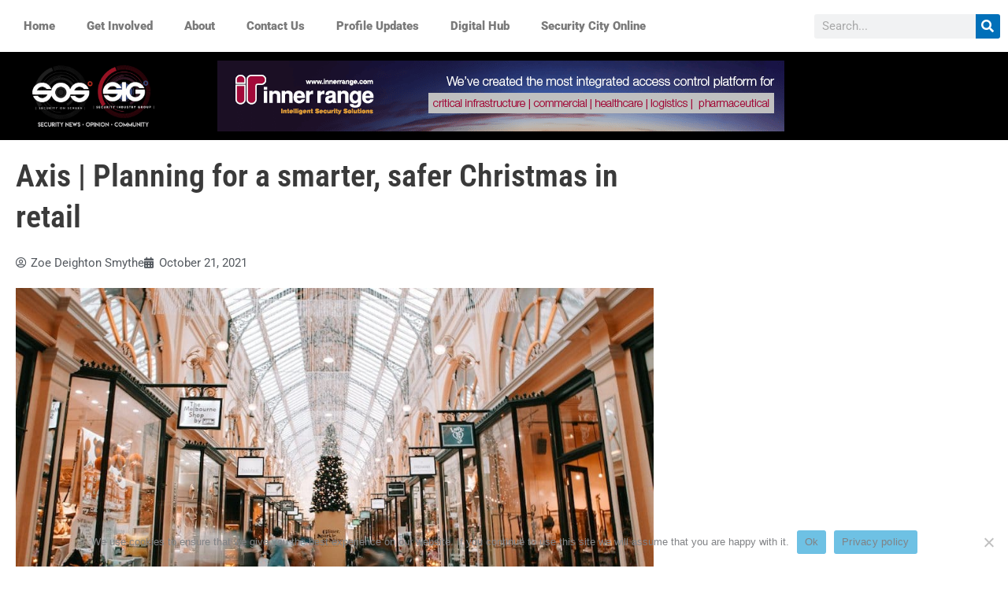

--- FILE ---
content_type: text/css
request_url: https://securityonscreen.com/wp-content/uploads/elementor/css/post-10374.css?ver=1768796691
body_size: 392
content:
.elementor-10374 .elementor-element.elementor-element-edd4773 > .elementor-container{max-width:850px;}.elementor-widget-heading .elementor-heading-title{font-family:var( --e-global-typography-primary-font-family ), Sans-serif;font-weight:var( --e-global-typography-primary-font-weight );color:var( --e-global-color-primary );}.elementor-10374 .elementor-element.elementor-element-7bcb7790 > .elementor-widget-container{margin:0px 0px 0px 0px;}.elementor-10374 .elementor-element.elementor-element-7bcb7790 .elementor-heading-title{font-family:"Roboto Condensed", Sans-serif;font-size:40px;font-weight:600;color:var( --e-global-color-astglobalcolor1 );}.elementor-widget-post-info .elementor-icon-list-item:not(:last-child):after{border-color:var( --e-global-color-text );}.elementor-widget-post-info .elementor-icon-list-icon i{color:var( --e-global-color-primary );}.elementor-widget-post-info .elementor-icon-list-icon svg{fill:var( --e-global-color-primary );}.elementor-widget-post-info .elementor-icon-list-text, .elementor-widget-post-info .elementor-icon-list-text a{color:var( --e-global-color-secondary );}.elementor-widget-post-info .elementor-icon-list-item{font-family:var( --e-global-typography-text-font-family ), Sans-serif;font-weight:var( --e-global-typography-text-font-weight );}.elementor-10374 .elementor-element.elementor-element-9ddcf58 .elementor-icon-list-icon i{color:var( --e-global-color-secondary );font-size:14px;}.elementor-10374 .elementor-element.elementor-element-9ddcf58 .elementor-icon-list-icon svg{fill:var( --e-global-color-secondary );--e-icon-list-icon-size:14px;}.elementor-10374 .elementor-element.elementor-element-9ddcf58 .elementor-icon-list-icon{width:14px;}.elementor-widget-theme-post-featured-image .widget-image-caption{color:var( --e-global-color-text );font-family:var( --e-global-typography-text-font-family ), Sans-serif;font-weight:var( --e-global-typography-text-font-weight );}.elementor-widget-theme-post-content{color:var( --e-global-color-text );font-family:var( --e-global-typography-text-font-family ), Sans-serif;font-weight:var( --e-global-typography-text-font-weight );}.elementor-10374 .elementor-element.elementor-element-9cd6a22 > .elementor-widget-container{margin:0px 0px 0px 0px;}.elementor-10374 .elementor-element.elementor-element-9cd6a22{text-align:start;}.elementor-10374 .elementor-element.elementor-element-162b1a00 > .elementor-widget-container{margin:0px 0px 0px 0px;}.elementor-10374 .elementor-element.elementor-element-162b1a00{--alignment:left;--grid-side-margin:10px;--grid-column-gap:10px;--grid-row-gap:10px;--grid-bottom-margin:10px;}.elementor-10374 .elementor-element.elementor-element-162b1a00 .elementor-share-btn__icon{--e-share-buttons-icon-size:2em;}.elementor-widget-divider{--divider-color:var( --e-global-color-secondary );}.elementor-widget-divider .elementor-divider__text{color:var( --e-global-color-secondary );font-family:var( --e-global-typography-secondary-font-family ), Sans-serif;font-weight:var( --e-global-typography-secondary-font-weight );}.elementor-widget-divider.elementor-view-stacked .elementor-icon{background-color:var( --e-global-color-secondary );}.elementor-widget-divider.elementor-view-framed .elementor-icon, .elementor-widget-divider.elementor-view-default .elementor-icon{color:var( --e-global-color-secondary );border-color:var( --e-global-color-secondary );}.elementor-widget-divider.elementor-view-framed .elementor-icon, .elementor-widget-divider.elementor-view-default .elementor-icon svg{fill:var( --e-global-color-secondary );}.elementor-10374 .elementor-element.elementor-element-3dbcd1{--divider-border-style:solid;--divider-color:#000;--divider-border-width:0.5px;}.elementor-10374 .elementor-element.elementor-element-3dbcd1 .elementor-divider-separator{width:100%;}.elementor-10374 .elementor-element.elementor-element-3dbcd1 .elementor-divider{padding-block-start:15px;padding-block-end:15px;}@media(max-width:1024px){ .elementor-10374 .elementor-element.elementor-element-162b1a00{--grid-side-margin:10px;--grid-column-gap:10px;--grid-row-gap:10px;--grid-bottom-margin:10px;}}@media(max-width:767px){ .elementor-10374 .elementor-element.elementor-element-162b1a00{--grid-side-margin:10px;--grid-column-gap:10px;--grid-row-gap:10px;--grid-bottom-margin:10px;}}